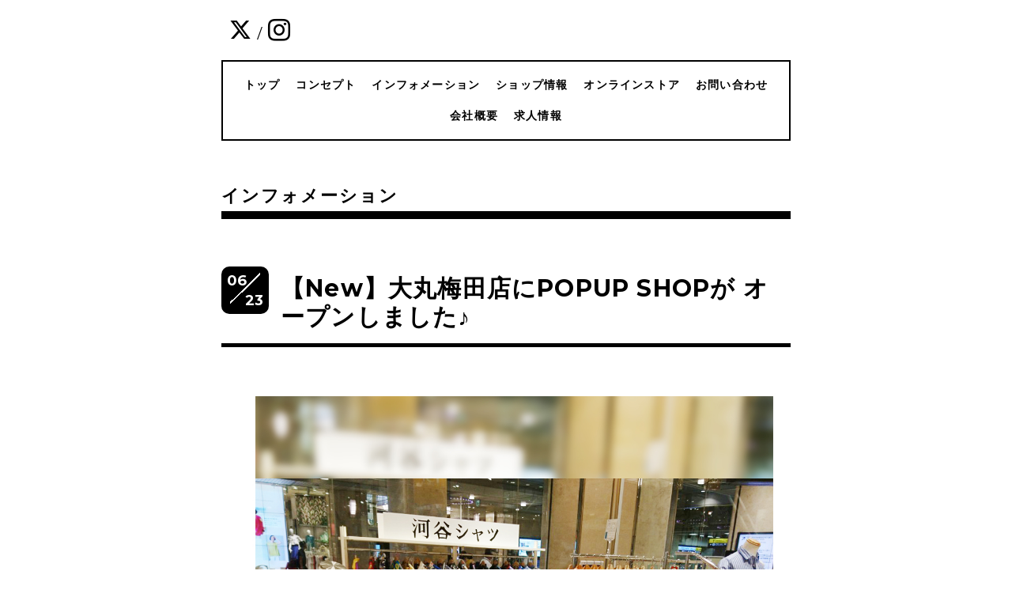

--- FILE ---
content_type: text/html; charset=utf-8
request_url: https://kawatanishirt.jp/info/3988945
body_size: 4292
content:
<!DOCTYPE html>
<html xmlns="http://www.w3.org/1999/xhtml" xml:lang="ja" lang="ja">
<head>
  <!-- Everyday: ver.202001310000 -->
  <meta charset="utf-8">
  <title>【New】大丸梅田店にPOPUP SHOPが オープンしました♪ - 河谷シャツ - kawatanishirt</title>
  <meta name="viewport" content="width=device-width,initial-scale=1.0,minimum-scale=1.0">
  <meta name="description" content="本日より大丸梅田店に河谷シャツのPOPUP SHOPがオープンしました！お近くにお越しの際は是非お立ち寄り下さい。感染防止対策のため換気をしておりシャツが靡いてます♪大...">
  <meta name="keywords" content="河谷シャツ">
  <meta property="og:title" content="【New】大丸梅田店にPOPUP SHOPが オープンしました♪">
  <meta property="og:image" content="https://cdn.goope.jp/159101/210623122210-60d2a8e2845fe.jpg">
  <meta property="og:site_name" content="河谷シャツ - kawatanishirt">
  <link rel="shortcut icon" href="//cdn.goope.jp/159101/200911121240-5f5aeb2838571.ico" />
  <link rel="alternate" type="application/rss+xml" title="河谷シャツ - kawatanishirt / RSS" href="/feed.rss">
  <link rel="stylesheet" href="/style.css?640144-1738302368">
  <link rel="stylesheet" href="//fonts.googleapis.com/css?family=Questrial">
  <link rel="stylesheet" href="/css/font-awesome/css/font-awesome.min.css">
  <link rel="stylesheet" href="/assets/slick/slick.css">
  <link rel="stylesheet" href='//fonts.googleapis.com/css?family=Montserrat:700'>
  <script src="/assets/jquery/jquery-3.4.1.min.js"></script>
  <script src="/assets/jquery/jquery-migrate-3.1.0.min.js"></script>
  <script src="/assets/clipsquareimage/jquery.clipsquareimage.js"></script>
</head>
  <body id="info">

    <div class="container">

      <!-- ヘッダー -->
      <div id="header">

        <div class="header_social_icons">
          
          <a href="https://twitter.com/kawatanishirt" target="_blank">
            <span class="icon-twitter"></span>
          </a>
          <span class="header_social_icons_slash" style="font-family: 'Lato';">/</span>
          
          
          
          <a href="https://www.instagram.com/kawatani_shirt/" target="_blank">
            <span class="icon-instagram"></span>
          </a>
          
        </div>
        <div class="header_titlearea">
          <div class="header_text">
            <h1 class="header_logo">
              <a class="shop_sitename" href="https://kawatanishirt.jp">
                <img src='//cdn.goope.jp/159101/200826173733ruwz.jpg' alt='河谷シャツ - kawatanishirt' />
              </a>
            </h1>
            <div class="header_description">
                
            </div>
          </div>
          <div class="header_date">
            <div class="header_date_month"></div>
            <div class="header_date_day"></div>
          </div>
        </div>

        <script>
          $(function() {
            var mydate = new Date();
            var headerMonth = mydate.getMonth()+1;
            var headerDay = mydate.getDate();
            if(headerMonth < 10) {
              headerMonth = '0' + headerMonth;
            }
            if(headerDay < 10) {
              headerDay = '0' + headerDay;
            }
            $('.header_date_month').text(headerMonth);
            $('.header_date_day').text(headerDay);
          });
        </script>



        <div id="gnav" class="header_nav navi pc">
          <ul class="header_nav_list navi_list">
            
            <li><a href="/"  class="footer_navi_top">トップ</a></li>
            
            <li><a href="/free/concept"  class="footer_navi_free free_350697">コンセプト</a></li>
            
            <li><a href="/info"  class="footer_navi_info active">インフォメーション</a></li>
            
            <li><a href="/menu"  class="footer_navi_menu">ショップ情報</a></li>
            
            <li><a href="https://kawatani.shop-pro.jp/" target="_blank" class="footer_navi_links links_51635">オンラインストア</a></li>
            
            <li><a href="/contact"  class="footer_navi_contact">お問い合わせ</a></li>
            
            <li><a href="/free/company"  class="footer_navi_free free_349334">会社概要</a></li>
            
            <li><a href="https://en-gage.net/brains-intl_jobs/" target="_blank" class="footer_navi_links links_56304">求人情報</a></li>
            
          </ul>
        </div>

        <!-- gnav/ -->
        <nav id="main-nav">
          <ul class="gnav_smart_phone">
            
            <li><a href="/"  class="navi_top">トップ</a></li>
            
            <li><a href="/free/concept"  class="navi_free free_350697">コンセプト</a></li>
            
            <li><a href="/info"  class="navi_info active">インフォメーション</a></li>
            
            <li><a href="/menu"  class="navi_menu">ショップ情報</a></li>
            
            <li><a href="https://kawatani.shop-pro.jp/" target="_blank" class="navi_links links_51635">オンラインストア</a></li>
            
            <li><a href="/contact"  class="navi_contact">お問い合わせ</a></li>
            
            <li><a href="/free/company"  class="navi_free free_349334">会社概要</a></li>
            
            <li><a href="https://en-gage.net/brains-intl_jobs/" target="_blank" class="navi_links links_56304">求人情報</a></li>
            
          </ul>
        </nav>
        <!-- /gnav -->

        <nav id="mobile-bar"></nav>

      </div>
      <!-- /ヘッダー -->

      

    <div class="section">
      <h2 class="section_title">
        インフォメーション
      </h2>

      <div class="section_sub_navigation">
        
          
        
          
        
          <ul class="sub_navi">
<li><a href='/info/2026-01'>2026-01（4）</a></li>
<li><a href='/info/2025-12'>2025-12（11）</a></li>
<li><a href='/info/2025-11'>2025-11（14）</a></li>
<li><a href='/info/2025-10'>2025-10（22）</a></li>
<li><a href='/info/2025-09'>2025-09（23）</a></li>
<li><a href='/info/2025-08'>2025-08（13）</a></li>
<li><a href='/info/2025-07'>2025-07（19）</a></li>
<li><a href='/info/2025-06'>2025-06（18）</a></li>
<li><a href='/info/2025-05'>2025-05（25）</a></li>
<li><a href='/info/2025-04'>2025-04（33）</a></li>
<li><a href='/info/2025-03'>2025-03（19）</a></li>
<li><a href='/info/2025-02'>2025-02（22）</a></li>
<li><a href='/info/2025-01'>2025-01（11）</a></li>
<li><a href='/info/2024-12'>2024-12（14）</a></li>
<li><a href='/info/2024-11'>2024-11（24）</a></li>
<li><a href='/info/2024-10'>2024-10（37）</a></li>
<li><a href='/info/2024-09'>2024-09（42）</a></li>
<li><a href='/info/2024-08'>2024-08（21）</a></li>
<li><a href='/info/2024-07'>2024-07（18）</a></li>
<li><a href='/info/2024-06'>2024-06（25）</a></li>
<li><a href='/info/2024-05'>2024-05（30）</a></li>
<li><a href='/info/2024-04'>2024-04（23）</a></li>
<li><a href='/info/2024-03'>2024-03（21）</a></li>
<li><a href='/info/2024-02'>2024-02（22）</a></li>
<li><a href='/info/2024-01'>2024-01（15）</a></li>
<li><a href='/info/2023-12'>2023-12（22）</a></li>
<li><a href='/info/2023-11'>2023-11（28）</a></li>
<li><a href='/info/2023-10'>2023-10（30）</a></li>
<li><a href='/info/2023-09'>2023-09（26）</a></li>
<li><a href='/info/2023-08'>2023-08（28）</a></li>
<li><a href='/info/2023-07'>2023-07（21）</a></li>
<li><a href='/info/2023-06'>2023-06（24）</a></li>
<li><a href='/info/2023-05'>2023-05（48）</a></li>
<li><a href='/info/2023-04'>2023-04（40）</a></li>
<li><a href='/info/2023-03'>2023-03（48）</a></li>
<li><a href='/info/2023-02'>2023-02（29）</a></li>
<li><a href='/info/2023-01'>2023-01（17）</a></li>
<li><a href='/info/2022-12'>2022-12（11）</a></li>
<li><a href='/info/2022-11'>2022-11（14）</a></li>
<li><a href='/info/2022-10'>2022-10（35）</a></li>
<li><a href='/info/2022-09'>2022-09（31）</a></li>
<li><a href='/info/2022-08'>2022-08（31）</a></li>
<li><a href='/info/2022-07'>2022-07（26）</a></li>
<li><a href='/info/2022-06'>2022-06（37）</a></li>
<li><a href='/info/2022-05'>2022-05（30）</a></li>
<li><a href='/info/2022-04'>2022-04（33）</a></li>
<li><a href='/info/2022-03'>2022-03（29）</a></li>
<li><a href='/info/2022-02'>2022-02（20）</a></li>
<li><a href='/info/2022-01'>2022-01（26）</a></li>
<li><a href='/info/2021-12'>2021-12（32）</a></li>
<li><a href='/info/2021-11'>2021-11（35）</a></li>
<li><a href='/info/2021-10'>2021-10（34）</a></li>
<li><a href='/info/2021-09'>2021-09（28）</a></li>
<li><a href='/info/2021-08'>2021-08（26）</a></li>
<li><a href='/info/2021-07'>2021-07（29）</a></li>
<li><a href='/info/2021-06'>2021-06（34）</a></li>
<li><a href='/info/2021-05'>2021-05（28）</a></li>
<li><a href='/info/2021-04'>2021-04（18）</a></li>
<li><a href='/info/2021-03'>2021-03（22）</a></li>
<li><a href='/info/2021-02'>2021-02（12）</a></li>
<li><a href='/info/2021-01'>2021-01（15）</a></li>
<li><a href='/info/2020-12'>2020-12（16）</a></li>
<li><a href='/info/2020-11'>2020-11（15）</a></li>
<li><a href='/info/2020-10'>2020-10（10）</a></li>
<li><a href='/info/2020-09'>2020-09（11）</a></li>
<li><a href='/info/2020-08'>2020-08（11）</a></li>
<li><a href='/info/2020-07'>2020-07（8）</a></li>
</ul>

        
          
        
          
        
          
        
          
        
          
        
      </div>

      
        <div class="autopagerize_page_element">
          
          <div class="article">
            <div class="body">
              <div class="information_date_title">
                <div class="information_date">
                  <span class="information_month">
                    06
                  </span>
                  <span class="information_day">
                    23
                  </span>
                </div>
                <h3 class="article_title">
                  <a href="/info/3988945">【New】大丸梅田店にPOPUP SHOPが オープンしました♪</a>
                </h3>
              </div>
              <div class="photo">
                <img src='//cdn.goope.jp/159101/210623122210-60d2a8e2845fe.jpg' alt='【New】大丸梅田店にPOPUP SHOPが オープンしました♪'/>
              </div>
              <div class="textfield">
                <div style="vertical-align: bottom; text-align: center;">本日より大丸梅田店に河谷シャツの<br />POPUP SHOPがオープンしました！<br />お近くにお越しの際は是非お立ち寄り下さい。<br /><br />感染防止対策のため換気をしており<br />シャツが靡いてます♪<br /><a href="https://cdn.goope.jp/159101/210609130818-60c03eb2b9267.png" target="_blank"><br /><br /><img src="https://cdn.goope.jp/159101/210609130818-60c03eb2b9267_l.jpg" alt="com_store_logo01.png" style="display: block; margin-left: auto; margin-right: auto;" /></a>&nbsp;<a href="https://www.daimaru.co.jp/umedamise/access.html"><img src="https://cdn.goope.jp/159101/210203175919-601a65e74d126.png" width="50px" alt="アクセス情報" /></a></div>
<p style="text-align: center;">大丸梅田店<br /><span style="font-size: 10pt;"><span style="color: #333333; font-family: 'ヒラギノ角ゴ Pro W3', 'Hiragino Kaku Gothic Pro', メイリオ, Meiryo, Osaka, 'ＭＳ Ｐゴシック', 'MS PGothic', sans-serif;">大阪市北区梅田3-1-1</span></span><span style="color: #333333; font-family: 'ヒラギノ角ゴ Pro W3', 'Hiragino Kaku Gothic Pro', メイリオ, Meiryo, Osaka, 'ＭＳ Ｐゴシック', 'MS PGothic', sans-serif; font-size: 13.3333px;">大丸</span><span style="color: #333333; font-family: 'ヒラギノ角ゴ Pro W3', 'Hiragino Kaku Gothic Pro', メイリオ, Meiryo, Osaka, 'ＭＳ Ｐゴシック', 'MS PGothic', sans-serif; font-size: 10pt;">梅田1階東特設会場<br /></span>期間6/23(水)〜6/29(火)<br />TEL(直通)　<span style="color: #333333; font-family: Lato, 'Hiragino Kaku Gothic Pro', 'Hiragino Kaku Gothic', 'Hiragino Sans', Meiryo, system-ui, sans-serif; font-size: 14px; text-align: center;">080-3584-6450</span><br />営業時間　<span style="color: #333333; font-family: 'ヒラギノ角ゴ Pro W3', 'Hiragino Kaku Gothic Pro', メイリオ, Meiryo, Osaka, 'ＭＳ Ｐゴシック', 'MS PGothic', sans-serif; font-size: 10pt;">10:00～20:00</span><br />休店日 不定休</p>
              </div>
            </div>
          </div>
          
        </div>
      

      


      


      

      

      

      

      

      

      

      

    </div>
    <!-- / .section -->

    <div class="footer_sub_navigation"></div>

    <div class="social">
      <div class="inner"><div id="navi_parts">
<div class="navi_parts_detail">
<div id="google_translate_element"></div><script type="text/javascript">function googleTranslateElementInit() {new google.translate.TranslateElement({pageLanguage: 'ja', includedLanguages: 'en,es,fr,it,ja,ko,zh-CN,zh-TW', layout: google.translate.TranslateElement.InlineLayout.SIMPLE}, 'google_translate_element');}</script><script type="text/javascript" src="//translate.google.com/translate_a/element.js?cb=googleTranslateElementInit"></script>
</div>
<div class="navi_parts_detail">
<a href="https://lin.ee/ZCm5pbc"><img src="https://scdn.line-apps.com/n/line_add_friends/btn/ja.png" alt="友だち追加" height="36" border="0"></a>
</div>
</div>
<div id="social_widgets">
<div id="widget_twitter_follow" class="social_widget">
<div style="text-align:left;padding-bottom:10px;">
<a href="https://twitter.com/kawatanishirt" class="twitter-follow-button" data-show-count="false" data-lang="ja">Follow @kawatanishirt</a>
<script>!function(d,s,id){var js,fjs=d.getElementsByTagName(s)[0];if(!d.getElementById(id)){js=d.createElement(s);js.id=id;js.src="//platform.twitter.com/widgets.js";fjs.parentNode.insertBefore(js,fjs);}}(document,"script","twitter-wjs");</script>
</div>
</div>
<div id="widget_line_share" class="social_widget">
<div class="line-it-button" data-lang="ja" data-type="share-a" data-ver="3" data-url="https://kawatanishirt.jp" data-color="default" data-size="small" style="display: none;"></div>
<script src="https://www.line-website.com/social-plugins/js/thirdparty/loader.min.js" async="async" defer="defer"></script>
</div>

</div>
</div>
    </div>

    <!-- トップへ戻るボタン -->
    <div class="to_top" style="visibility: visible;">
      <a href="#header" style="visibility: visible;">
        トップへ戻る
      </a>
    </div>

  </div>

    <div class="footer">
      <!--<div class="footer_logo">
        <a href="https://kawatanishirt.jp">
          <img src='//cdn.goope.jp/159101/200826173733ruwz.jpg' alt='河谷シャツ - kawatanishirt' />
        </a>
      </div>-->

      

      <div class="footer_copyright">
        &copy;2026 <a href="https://kawatanishirt.jp">河谷シャツ</a>. All Rights Reserved.
      </div>
      <div class="shop_rss">
        <span>/ </span><a href="/feed.rss">RSS</a>
      </div>
      <div class="powered">
        Powered by <a class="link_color_02" href="https://goope.jp/">グーペ</a> /
        <a class="link_color_02" href="https://admin.goope.jp/">Admin</a>
      </div>
    </div>

  <script src="/assets/colorbox/jquery.colorbox-1.6.4.min.js"></script>
  <script src="/js/tooltip.js"></script>
  <script src="/assets/slick/slick.js"></script>
  <script src="/assets/lineup/jquery-lineup.min.js"></script>
  <script type="text/javascript" src="/assets/easing/easing.js"></script>
  <script src="/assets/tile/tile.js"></script>
  <script src="/js/theme_everyday/init.js"></script>
  <script type="text/javascript" src="/assets/mobilemenu/mobilemenu.js"></script>

  <script>
      $(function(){
          // Android4.4未満判別
          if( navigator.userAgent.indexOf('Android') > 0 && typeof window.orientation != 'undefined' && typeof(EventSource) == 'undefined') {
              $('body').addClass('ua-android-u440');
          }

          $('body').mobile_menu({
              menu: ['#main-nav ul'],
              menu_width: 200,
              prepend_button_to: '#mobile-bar'
          });

          $('#main').find('.thickbox').colorbox({
              rel: 'thickbox',
              maxWidth: '98%'
          });
      });
  </script>
  </body>
</html>
